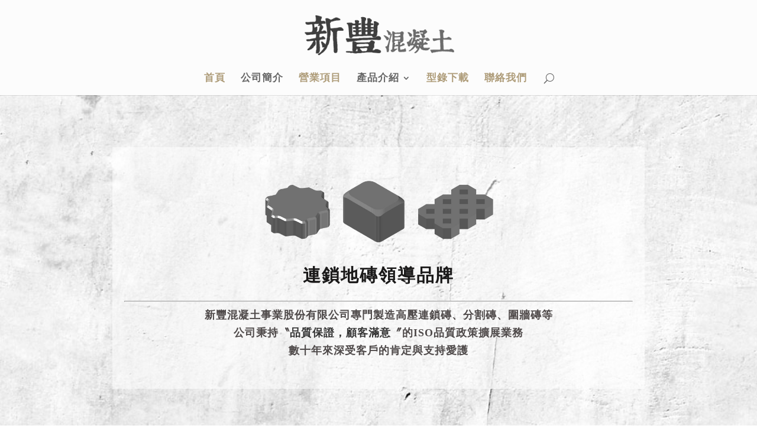

--- FILE ---
content_type: text/html; charset=UTF-8
request_url: https://shinfeng.com/
body_size: 11651
content:
<!DOCTYPE html>
<!--[if IE 6]>
<html id="ie6" lang="zh-TW">
<![endif]-->
<!--[if IE 7]>
<html id="ie7" lang="zh-TW">
<![endif]-->
<!--[if IE 8]>
<html id="ie8" lang="zh-TW">
<![endif]-->
<!--[if !(IE 6) | !(IE 7) | !(IE 8)  ]><!-->
<html lang="zh-TW">
<!--<![endif]-->
<head>
	<meta charset="UTF-8" />
	<meta name="description" content="新豐混凝土事業股份有限公司，為連鎖地磚領導品牌，專門製造高壓連鎖磚、分割磚、圍牆磚、平板磚、岩面磚.....等，公司秉持〝品質保證，顧客滿意〞的ISO品質政策擴展業務，數十年來深受客戶肯定與支持。電話：08-707-2800" />	<meta name="keywords" content="新豐混凝土事業股份有限公司,新豐混凝土,混凝土,地磚,高壓水泥平板,連鎖地磚,仿木紋磚,圍牆磚,路緣石,植草磚,高壓連鎖磚,平板磚,岩面磚,透水磚,導盲磚,花瓣磚,高壓地磚,高壓混凝土磚,路緣石,預拌混凝土 ,復古麵包磚,復古麵包磚,麵包磚,復古磚" />	
	
	<link rel="pingback" href="https://shinfeng.com/xmlrpc.php" />

		<!--[if lt IE 9]>
	<script src="https://shinfeng.com/wp-content/themes/Divi_3.0/js/html5.js" type="text/javascript"></script>
	<![endif]-->

	<script type="text/javascript">
		document.documentElement.className = 'js';
	</script>

	<title>新豐混凝土事業股份有限公司 &#8211; 連鎖地磚領導品牌</title>
<link rel='dns-prefetch' href='//s0.wp.com' />
<link rel='dns-prefetch' href='//secure.gravatar.com' />
<link rel='dns-prefetch' href='//fonts.googleapis.com' />
<link rel='dns-prefetch' href='//s.w.org' />
<link rel="alternate" type="application/rss+xml" title="訂閱 新豐混凝土事業股份有限公司 &raquo;" href="https://shinfeng.com/feed/" />
<link rel="alternate" type="application/rss+xml" title="訂閱 新豐混凝土事業股份有限公司 &raquo; 迴響" href="https://shinfeng.com/comments/feed/" />
<link rel="alternate" type="application/rss+xml" title="訂閱 新豐混凝土事業股份有限公司 &raquo; 首頁 迴響" href="https://shinfeng.com/index/feed/" />
		<script type="text/javascript">
			window._wpemojiSettings = {"baseUrl":"https:\/\/s.w.org\/images\/core\/emoji\/2.2.1\/72x72\/","ext":".png","svgUrl":"https:\/\/s.w.org\/images\/core\/emoji\/2.2.1\/svg\/","svgExt":".svg","source":{"concatemoji":"https:\/\/shinfeng.com\/wp-includes\/js\/wp-emoji-release.min.js?ver=4.7.29"}};
			!function(t,a,e){var r,n,i,o=a.createElement("canvas"),l=o.getContext&&o.getContext("2d");function c(t){var e=a.createElement("script");e.src=t,e.defer=e.type="text/javascript",a.getElementsByTagName("head")[0].appendChild(e)}for(i=Array("flag","emoji4"),e.supports={everything:!0,everythingExceptFlag:!0},n=0;n<i.length;n++)e.supports[i[n]]=function(t){var e,a=String.fromCharCode;if(!l||!l.fillText)return!1;switch(l.clearRect(0,0,o.width,o.height),l.textBaseline="top",l.font="600 32px Arial",t){case"flag":return(l.fillText(a(55356,56826,55356,56819),0,0),o.toDataURL().length<3e3)?!1:(l.clearRect(0,0,o.width,o.height),l.fillText(a(55356,57331,65039,8205,55356,57096),0,0),e=o.toDataURL(),l.clearRect(0,0,o.width,o.height),l.fillText(a(55356,57331,55356,57096),0,0),e!==o.toDataURL());case"emoji4":return l.fillText(a(55357,56425,55356,57341,8205,55357,56507),0,0),e=o.toDataURL(),l.clearRect(0,0,o.width,o.height),l.fillText(a(55357,56425,55356,57341,55357,56507),0,0),e!==o.toDataURL()}return!1}(i[n]),e.supports.everything=e.supports.everything&&e.supports[i[n]],"flag"!==i[n]&&(e.supports.everythingExceptFlag=e.supports.everythingExceptFlag&&e.supports[i[n]]);e.supports.everythingExceptFlag=e.supports.everythingExceptFlag&&!e.supports.flag,e.DOMReady=!1,e.readyCallback=function(){e.DOMReady=!0},e.supports.everything||(r=function(){e.readyCallback()},a.addEventListener?(a.addEventListener("DOMContentLoaded",r,!1),t.addEventListener("load",r,!1)):(t.attachEvent("onload",r),a.attachEvent("onreadystatechange",function(){"complete"===a.readyState&&e.readyCallback()})),(r=e.source||{}).concatemoji?c(r.concatemoji):r.wpemoji&&r.twemoji&&(c(r.twemoji),c(r.wpemoji)))}(window,document,window._wpemojiSettings);
		</script>
		<meta content="Divi v.3.0" name="generator"/><style type="text/css">
img.wp-smiley,
img.emoji {
	display: inline !important;
	border: none !important;
	box-shadow: none !important;
	height: 1em !important;
	width: 1em !important;
	margin: 0 .07em !important;
	vertical-align: -0.1em !important;
	background: none !important;
	padding: 0 !important;
}
</style>
<link rel='stylesheet' id='vfb-pro-css'  href='https://shinfeng.com/wp-content/plugins/vfb-pro/public/assets/css/vfb-style.min.css?ver=2015.11.29' type='text/css' media='all' />
<link rel='stylesheet' id='divi-fonts-css'  href='https://fonts.googleapis.com/css?family=Open+Sans:300italic,400italic,600italic,700italic,800italic,400,300,600,700,800&#038;subset=latin,latin-ext' type='text/css' media='all' />
<link rel='stylesheet' id='divi-style-css'  href='https://shinfeng.com/wp-content/themes/Divi_3.0/style.css?ver=3.0' type='text/css' media='all' />
<link rel='stylesheet' id='et-shortcodes-css-css'  href='https://shinfeng.com/wp-content/themes/Divi_3.0/epanel/shortcodes/css/shortcodes.css?ver=3.0' type='text/css' media='all' />
<link rel='stylesheet' id='et-shortcodes-responsive-css-css'  href='https://shinfeng.com/wp-content/themes/Divi_3.0/epanel/shortcodes/css/shortcodes_responsive.css?ver=3.0' type='text/css' media='all' />
<link rel='stylesheet' id='magnific-popup-css'  href='https://shinfeng.com/wp-content/themes/Divi_3.0/includes/builder/styles/magnific_popup.css?ver=3.0' type='text/css' media='all' />
<link rel='stylesheet' id='jetpack_css-css'  href='https://shinfeng.com/wp-content/plugins/jetpack/css/jetpack.css?ver=4.7.4' type='text/css' media='all' />
<script type='text/javascript' src='https://shinfeng.com/wp-includes/js/jquery/jquery.js?ver=1.12.4'></script>
<script type='text/javascript' src='https://shinfeng.com/wp-includes/js/jquery/jquery-migrate.min.js?ver=1.4.1'></script>
<link rel='https://api.w.org/' href='https://shinfeng.com/wp-json/' />
<link rel="EditURI" type="application/rsd+xml" title="RSD" href="https://shinfeng.com/xmlrpc.php?rsd" />
<link rel="wlwmanifest" type="application/wlwmanifest+xml" href="https://shinfeng.com/wp-includes/wlwmanifest.xml" /> 
<meta name="generator" content="WordPress 4.7.29" />
<link rel="canonical" href="https://shinfeng.com/" />
<link rel='shortlink' href='https://wp.me/P80cWQ-2' />
<link rel="alternate" type="application/json+oembed" href="https://shinfeng.com/wp-json/oembed/1.0/embed?url=https%3A%2F%2Fshinfeng.com%2F" />
<link rel="alternate" type="text/xml+oembed" href="https://shinfeng.com/wp-json/oembed/1.0/embed?url=https%3A%2F%2Fshinfeng.com%2F&#038;format=xml" />
<style type="text/css">#wpadminbar #wp-admin-bar-vfbp-toolbar-edit-form > .ab-item:before {content: "\f175";top: 2px;}#wpadminbar #wp-admin-bar-vfbp-admin-toolbar > .ab-item:before {content: "\f175";top: 2px;}</style>
<link rel='dns-prefetch' href='//v0.wordpress.com'>
<link rel='dns-prefetch' href='//i0.wp.com'>
<link rel='dns-prefetch' href='//i1.wp.com'>
<link rel='dns-prefetch' href='//i2.wp.com'>
<style type='text/css'>img#wpstats{display:none}</style><meta name="viewport" content="width=device-width, initial-scale=1.0, maximum-scale=1.0, user-scalable=0" />		<style id="theme-customizer-css">
					@media only screen and ( min-width: 767px ) {
				body, .et_pb_column_1_2 .et_quote_content blockquote cite, .et_pb_column_1_2 .et_link_content a.et_link_main_url, .et_pb_column_1_3 .et_quote_content blockquote cite, .et_pb_column_3_8 .et_quote_content blockquote cite, .et_pb_column_1_4 .et_quote_content blockquote cite, .et_pb_blog_grid .et_quote_content blockquote cite, .et_pb_column_1_3 .et_link_content a.et_link_main_url, .et_pb_column_3_8 .et_link_content a.et_link_main_url, .et_pb_column_1_4 .et_link_content a.et_link_main_url, .et_pb_blog_grid .et_link_content a.et_link_main_url, body .et_pb_bg_layout_light .et_pb_post p,  body .et_pb_bg_layout_dark .et_pb_post p { font-size: 15px; }
				.et_pb_slide_content, .et_pb_best_value { font-size: 17px; }
			}
													.woocommerce #respond input#submit, .woocommerce-page #respond input#submit, .woocommerce #content input.button, .woocommerce-page #content input.button, .woocommerce-message, .woocommerce-error, .woocommerce-info { background: #ffa800 !important; }
			#et_search_icon:hover, .mobile_menu_bar:before, .mobile_menu_bar:after, .et_toggle_slide_menu:after, .et-social-icon a:hover, .et_pb_sum, .et_pb_pricing li a, .et_pb_pricing_table_button, .et_overlay:before, .entry-summary p.price ins, .woocommerce div.product span.price, .woocommerce-page div.product span.price, .woocommerce #content div.product span.price, .woocommerce-page #content div.product span.price, .woocommerce div.product p.price, .woocommerce-page div.product p.price, .woocommerce #content div.product p.price, .woocommerce-page #content div.product p.price, .et_pb_member_social_links a:hover, .woocommerce .star-rating span:before, .woocommerce-page .star-rating span:before, .et_pb_widget li a:hover, .et_pb_filterable_portfolio .et_pb_portfolio_filters li a.active, .et_pb_filterable_portfolio .et_pb_portofolio_pagination ul li a.active, .et_pb_gallery .et_pb_gallery_pagination ul li a.active, .wp-pagenavi span.current, .wp-pagenavi a:hover, .nav-single a, .posted_in a { color: #ffa800; }
			.et_pb_contact_submit, .et_password_protected_form .et_submit_button, .et_pb_bg_layout_light .et_pb_newsletter_button, .comment-reply-link, .form-submit input, .et_pb_bg_layout_light .et_pb_promo_button, .et_pb_bg_layout_light .et_pb_more_button, .woocommerce a.button.alt, .woocommerce-page a.button.alt, .woocommerce button.button.alt, .woocommerce-page button.button.alt, .woocommerce input.button.alt, .woocommerce-page input.button.alt, .woocommerce #respond input#submit.alt, .woocommerce-page #respond input#submit.alt, .woocommerce #content input.button.alt, .woocommerce-page #content input.button.alt, .woocommerce a.button, .woocommerce-page a.button, .woocommerce button.button, .woocommerce-page button.button, .woocommerce input.button, .woocommerce-page input.button { color: #ffa800; }
			.footer-widget h4 { color: #ffa800; }
			.et-search-form, .nav li ul, .et_mobile_menu, .footer-widget li:before, .et_pb_pricing li:before, blockquote { border-color: #ffa800; }
			.et_pb_counter_amount, .et_pb_featured_table .et_pb_pricing_heading, .et_quote_content, .et_link_content, .et_audio_content, .et_pb_post_slider.et_pb_bg_layout_dark, .et_slide_in_menu_container { background-color: #ffa800; }
									a { color: #ffa800; }
							#main-header, #main-header .nav li ul, .et-search-form, #main-header .et_mobile_menu { background-color: #fcfcfc; }
									.nav li ul { border-color: #ae9c79; }
							#top-header, #et-secondary-nav li ul { background-color: #ae9c79; }
																			#top-menu li a { font-size: 17px; }
			body.et_vertical_nav .container.et_search_form_container .et-search-form input { font-size: 17px !important; }
		
					#top-menu li a, .et_search_form_container input {
									font-weight: bold; font-style: normal; text-transform: none; text-decoration: none; 													letter-spacing: 1px;
							}

			.et_search_form_container input::-moz-placeholder {
									font-weight: bold; font-style: normal; text-transform: none; text-decoration: none; 													letter-spacing: 1px;
							}
			.et_search_form_container input::-webkit-input-placeholder {
									font-weight: bold; font-style: normal; text-transform: none; text-decoration: none; 													letter-spacing: 1px;
							}
			.et_search_form_container input:-ms-input-placeholder {
									font-weight: bold; font-style: normal; text-transform: none; text-decoration: none; 													letter-spacing: 1px;
							}
		
					#top-menu li.current-menu-ancestor > a, #top-menu li.current-menu-item > a,
			.et_color_scheme_red #top-menu li.current-menu-ancestor > a, .et_color_scheme_red #top-menu li.current-menu-item > a,
			.et_color_scheme_pink #top-menu li.current-menu-ancestor > a, .et_color_scheme_pink #top-menu li.current-menu-item > a,
			.et_color_scheme_orange #top-menu li.current-menu-ancestor > a, .et_color_scheme_orange #top-menu li.current-menu-item > a,
			.et_color_scheme_green #top-menu li.current-menu-ancestor > a, .et_color_scheme_green #top-menu li.current-menu-item > a { color: #ae9c79; }
													#main-footer .footer-widget h4 { color: #ffa800; }
							.footer-widget li:before { border-color: #ffa800; }
						#footer-widgets .footer-widget li:before { top: 9.75px; }#footer-bottom .et-social-icon a { font-size: 16px ; }										
						h1, h2, h3, h4, h5, h6, .et_quote_content blockquote p, .et_pb_slide_description .et_pb_slide_title {
											font-weight: bold; font-style: normal; text-transform: none; text-decoration: none; 																letter-spacing: 1px;
					
											line-height: 1.7em;
									}
		
																														
		@media only screen and ( min-width: 981px ) {
							.et_pb_section { padding: 1% 0; }
				.et_pb_section.et_pb_section_first { padding-top: inherit; }
				.et_pb_fullwidth_section { padding: 0; }
																			.et_header_style_left #et-top-navigation, .et_header_style_split #et-top-navigation  { padding: 61px 0 0 0; }
				.et_header_style_left #et-top-navigation nav > ul > li > a, .et_header_style_split #et-top-navigation nav > ul > li > a { padding-bottom: 61px; }
				.et_header_style_split .centered-inline-logo-wrap { width: 121px; margin: -121px 0; }
				.et_header_style_split .centered-inline-logo-wrap #logo { max-height: 121px; }
				.et_pb_svg_logo.et_header_style_split .centered-inline-logo-wrap #logo { height: 121px; }
				.et_header_style_centered #top-menu > li > a { padding-bottom: 22px; }
				.et_header_style_slide #et-top-navigation, .et_header_style_fullscreen #et-top-navigation { padding: 52px 0 52px 0 !important; }
									.et_header_style_centered #main-header .logo_container { height: 121px; }
																	.et_header_style_centered #logo { max-height: 63%; }
				.et_pb_svg_logo.et_header_style_centered #logo { height: 63%; }
																			.et_header_style_left .et-fixed-header #et-top-navigation, .et_header_style_split .et-fixed-header #et-top-navigation { padding: 37px 0 0 0; }
				.et_header_style_left .et-fixed-header #et-top-navigation nav > ul > li > a, .et_header_style_split .et-fixed-header #et-top-navigation nav > ul > li > a  { padding-bottom: 37px; }
				.et_header_style_centered header#main-header.et-fixed-header .logo_container { height: 74px; }
				.et_header_style_split .et-fixed-header .centered-inline-logo-wrap { width: 74px; margin: -74px 0;  }
				.et_header_style_split .et-fixed-header .centered-inline-logo-wrap #logo { max-height: 74px; }
				.et_pb_svg_logo.et_header_style_split .et-fixed-header .centered-inline-logo-wrap #logo { height: 74px; }
				.et_header_style_slide .et-fixed-header #et-top-navigation, .et_header_style_fullscreen .et-fixed-header #et-top-navigation { padding: 28px 0 28px 0 !important; }
													.et-fixed-header#top-header, .et-fixed-header#top-header #et-secondary-nav li ul { background-color: #ae9c79; }
													.et-fixed-header #top-menu li a { font-size: 17px; }
													.et-fixed-header #top-menu li.current-menu-ancestor > a,
				.et-fixed-header #top-menu li.current-menu-item > a { color: #ae9c79 !important; }
						
					}
		@media only screen and ( min-width: 1350px) {
			.et_pb_row { padding: 27px 0; }
			.et_pb_section { padding: 13px 0; }
			.single.et_pb_pagebuilder_layout.et_full_width_page .et_post_meta_wrapper { padding-top: 81px; }
			.et_pb_section.et_pb_section_first { padding-top: inherit; }
			.et_pb_fullwidth_section { padding: 0; }
		}
		@media only screen and ( max-width: 980px ) {
																				}
		@media only screen and ( max-width: 767px ) {
														}
	</style>

	
	
	<style id="module-customizer-css">
			</style>

			<style type="text/css">.recentcomments a{display:inline !important;padding:0 !important;margin:0 !important;}</style>
		
<!-- Jetpack Open Graph Tags -->
<meta property="og:type" content="website" />
<meta property="og:title" content="新豐混凝土事業股份有限公司" />
<meta property="og:description" content="連鎖地磚領導品牌" />
<meta property="og:url" content="https://shinfeng.com/" />
<meta property="og:site_name" content="新豐混凝土事業股份有限公司" />
<meta property="og:image" content="https://shinfeng.com/wp-content/uploads/2016/10/logo-300x89.png" />
<meta property="og:locale" content="zh_TW" />
<meta name="twitter:card" content="summary" />
<style type="text/css" id="et-custom-css">
.vfbp-form .btn-primary {
  color: #fff;
  background-color: #ec9000;
  border-color: #ec9000;
}
.vfbp-form .btn-primary:hover {
  color: #fff;
  background-color: #ff9c00;
  border-color: #ff9c00;
}
</style></head>
<body class="home page-template-default page page-id-2 et_pb_button_helper_class et_fullwidth_nav et_fixed_nav et_show_nav et_cover_background et_pb_gutter osx et_pb_gutters3 et_primary_nav_dropdown_animation_fade et_secondary_nav_dropdown_animation_fade et_pb_footer_columns4 et_header_style_centered et_pb_pagebuilder_layout et_right_sidebar et_divi_theme chrome">
	<div id="page-container">

	
	
		<header id="main-header" data-height-onload="121">
			<div class="container clearfix et_menu_container">
							<div class="logo_container">
					<span class="logo_helper"></span>
					<a href="https://shinfeng.com/">
						<img src="https://shinfeng.com/wp-content/uploads/2016/11/logo2.png" alt="新豐混凝土事業股份有限公司" id="logo" data-height-percentage="63" />
					</a>
				</div>
				<div id="et-top-navigation" data-height="121" data-fixed-height="74">
											<nav id="top-menu-nav">
						<ul id="top-menu" class="nav"><li id="menu-item-46" class="menu-item menu-item-type-post_type menu-item-object-page menu-item-home current-menu-item page_item page-item-2 current_page_item menu-item-46"><a href="https://shinfeng.com/">首頁</a></li>
<li id="menu-item-56" class="menu-item menu-item-type-post_type menu-item-object-page menu-item-56"><a href="https://shinfeng.com/about/">公司簡介</a></li>
<li id="menu-item-333" class="menu-item menu-item-type-custom menu-item-object-custom current-menu-item current_page_item menu-item-home menu-item-333"><a href="https://shinfeng.com/#service">營業項目</a></li>
<li id="menu-item-329" class="menu-item menu-item-type-post_type menu-item-object-page menu-item-has-children menu-item-329"><a href="https://shinfeng.com/%e7%94%a2%e5%93%81%e4%bb%8b%e7%b4%b9/">產品介紹</a>
<ul class="sub-menu">
	<li id="menu-item-330" class="menu-item menu-item-type-post_type menu-item-object-page menu-item-330"><a href="https://shinfeng.com/%e5%b9%b3%e6%9d%bf%e7%a3%9a%e7%b3%bb%e5%88%97/">平板磚系列</a></li>
	<li id="menu-item-358" class="menu-item menu-item-type-post_type menu-item-object-page menu-item-358"><a href="https://shinfeng.com/%e5%b2%a9%e9%9d%a2%e7%a3%9a%e7%b3%bb%e5%88%97/">岩面磚系列</a></li>
	<li id="menu-item-359" class="menu-item menu-item-type-post_type menu-item-object-page menu-item-359"><a href="https://shinfeng.com/%e6%9c%a8%e7%b4%8b%e7%a3%9a%e7%b3%bb%e5%88%97/">木紋磚系列</a></li>
	<li id="menu-item-357" class="menu-item menu-item-type-post_type menu-item-object-page menu-item-357"><a href="https://shinfeng.com/%e8%8a%b1%e7%93%a3%e7%a3%9a%e7%b3%bb%e5%88%97/">花瓣磚系列</a></li>
	<li id="menu-item-356" class="menu-item menu-item-type-post_type menu-item-object-page menu-item-356"><a href="https://shinfeng.com/%e5%be%a9%e5%8f%a4%e7%a3%9a%e7%b3%bb%e5%88%97/">復古磚系列</a></li>
	<li id="menu-item-355" class="menu-item menu-item-type-post_type menu-item-object-page menu-item-355"><a href="https://shinfeng.com/%e6%a4%8d%e8%8d%89%e7%a3%9a%e7%b3%bb%e5%88%97/">植草磚系列</a></li>
	<li id="menu-item-354" class="menu-item menu-item-type-post_type menu-item-object-page menu-item-354"><a href="https://shinfeng.com/%e5%b0%8e%e7%9b%b2%e7%a3%9a%e7%b3%bb%e5%88%97/">導盲磚系列</a></li>
</ul>
</li>
<li id="menu-item-331" class="menu-item menu-item-type-custom menu-item-object-custom current-menu-item current_page_item menu-item-home menu-item-331"><a href="https://shinfeng.com/#catalog">型錄下載</a></li>
<li id="menu-item-332" class="menu-item menu-item-type-custom menu-item-object-custom current-menu-item current_page_item menu-item-home menu-item-332"><a href="https://shinfeng.com/#contact">聯絡我們</a></li>
</ul>						</nav>
					
					
					
										<div id="et_top_search">
						<span id="et_search_icon"></span>
					</div>
					
					<div id="et_mobile_nav_menu">
				<div class="mobile_nav closed">
					<span class="select_page">Select Page</span>
					<span class="mobile_menu_bar mobile_menu_bar_toggle"></span>
				</div>
			</div>				</div> <!-- #et-top-navigation -->
			</div> <!-- .container -->
			<div class="et_search_outer">
				<div class="container et_search_form_container">
					<form role="search" method="get" class="et-search-form" action="https://shinfeng.com/">
					<input type="search" class="et-search-field" placeholder="Search &hellip;" value="" name="s" title="Search for:" />					</form>
					<span class="et_close_search_field"></span>
				</div>
			</div>
		</header> <!-- #main-header -->

		<div id="et-main-area">
<div id="main-content">


			
				<article id="post-2" class="post-2 page type-page status-publish hentry">

				
					<div class="entry-content">
					<div class="et_pb_section  et_pb_section_0 et_pb_with_background et_section_regular">
				
				
					
					<div class=" et_pb_row et_pb_row_0">
				
				<div class="et_pb_column et_pb_column_4_4  et_pb_column_0">
				
				<div class="et_pb_text et_pb_module et_pb_bg_layout_dark et_pb_text_align_center  et_pb_text_0">
				
<h1><img data-attachment-id="498" data-permalink="https://shinfeng.com/index/attachment/1/" data-orig-file="https://i1.wp.com/shinfeng.com/wp-content/uploads/2016/10/1.png?fit=666%2C197&amp;ssl=1" data-orig-size="666,197" data-comments-opened="1" data-image-meta="{&quot;aperture&quot;:&quot;0&quot;,&quot;credit&quot;:&quot;&quot;,&quot;camera&quot;:&quot;&quot;,&quot;caption&quot;:&quot;&quot;,&quot;created_timestamp&quot;:&quot;0&quot;,&quot;copyright&quot;:&quot;&quot;,&quot;focal_length&quot;:&quot;0&quot;,&quot;iso&quot;:&quot;0&quot;,&quot;shutter_speed&quot;:&quot;0&quot;,&quot;title&quot;:&quot;&quot;,&quot;orientation&quot;:&quot;0&quot;}" data-image-title="-1" data-image-description="" data-medium-file="https://i1.wp.com/shinfeng.com/wp-content/uploads/2016/10/1.png?fit=300%2C89&amp;ssl=1" data-large-file="https://i1.wp.com/shinfeng.com/wp-content/uploads/2016/10/1.png?fit=666%2C197&amp;ssl=1" class="alignnone wp-image-498" src="https://i1.wp.com/shinfeng.com/wp-content/uploads/2016/10/1.png?resize=391%2C116&#038;ssl=1" alt="" srcset="https://i1.wp.com/shinfeng.com/wp-content/uploads/2016/10/1.png?resize=300%2C89&amp;ssl=1 300w, https://i1.wp.com/shinfeng.com/wp-content/uploads/2016/10/1.png?w=666&amp;ssl=1 666w" sizes="(max-width: 391px) 100vw, 391px" data-recalc-dims="1" /></h1>
<h1><span style="color: #1a1919;">連鎖地磚領導品牌</span></h1>
<hr />
<h4><span style="color: #4f4a4a;">新豐混凝土事業股份有限公司專門製造高壓連鎖磚、分割磚、圍牆磚等</span><br />
<span style="color: #4f4a4a;"> 公司秉持〝</span><span style="color: #333333;"><strong>品質保證，顧客滿意</strong></span><span style="color: #4f4a4a;">〞的ISO品質政策擴展業務<br />
數十年來深受客戶的肯定與支持愛護</span></h4>

			</div> <!-- .et_pb_text -->
			</div> <!-- .et_pb_column -->
					
			</div> <!-- .et_pb_row -->
				
			</div> <!-- .et_pb_section --><div class="et_pb_section  et_pb_section_1 et_pb_with_background et_section_regular">
				
				
					
					<div class=" et_pb_row et_pb_row_1 et_pb_row_fullwidth">
				
				<div class="et_pb_column et_pb_column_4_4  et_pb_column_1">
				
				<div class="et_pb_module et_pb_gallery et_pb_gallery_0 et_pb_gallery_grid et_pb_bg_layout_light clearfix">
				<div class="et_pb_gallery_items et_post_gallery" data-per_page="4"><div class="et_pb_gallery_item et_pb_grid_item et_pb_bg_layout_light">
				<div class='et_pb_gallery_image landscape'>
					<a href="https://i2.wp.com/shinfeng.com/wp-content/uploads/2016/10/P1040256.jpg?fit=1600%2C1200&#038;ssl=1" title="">
					<img src="https://i2.wp.com/shinfeng.com/wp-content/uploads/2016/10/P1040256.jpg?fit=379%2C284&#038;ssl=1" alt="" />
					<span class="et_overlay et_pb_inline_icon" data-icon="&#xe050;"></span>
				</a>
				</div></div><div class="et_pb_gallery_item et_pb_grid_item et_pb_bg_layout_light">
				<div class='et_pb_gallery_image landscape'>
					<a href="https://i0.wp.com/shinfeng.com/wp-content/uploads/2016/10/P1040349.jpg?fit=1600%2C1200&#038;ssl=1" title="">
					<img src="https://i0.wp.com/shinfeng.com/wp-content/uploads/2016/10/P1040349.jpg?fit=379%2C284&#038;ssl=1" alt="" />
					<span class="et_overlay et_pb_inline_icon" data-icon="&#xe050;"></span>
				</a>
				</div></div><div class="et_pb_gallery_item et_pb_grid_item et_pb_bg_layout_light">
				<div class='et_pb_gallery_image landscape'>
					<a href="https://i2.wp.com/shinfeng.com/wp-content/uploads/2016/10/IMG_8317.jpg?fit=1600%2C1200&#038;ssl=1" title="">
					<img src="https://i2.wp.com/shinfeng.com/wp-content/uploads/2016/10/IMG_8317.jpg?fit=379%2C284&#038;ssl=1" alt="" />
					<span class="et_overlay et_pb_inline_icon" data-icon="&#xe050;"></span>
				</a>
				</div></div><div class="et_pb_gallery_item et_pb_grid_item et_pb_bg_layout_light">
				<div class='et_pb_gallery_image landscape'>
					<a href="https://i2.wp.com/shinfeng.com/wp-content/uploads/2016/10/DSC09892.jpg?fit=1600%2C1200&#038;ssl=1" title="">
					<img src="https://i2.wp.com/shinfeng.com/wp-content/uploads/2016/10/DSC09892.jpg?fit=379%2C284&#038;ssl=1" alt="" />
					<span class="et_overlay et_pb_inline_icon" data-icon="&#xe050;"></span>
				</a>
				</div></div></div><!-- .et_pb_gallery_items --></div><!-- .et_pb_gallery -->
			</div> <!-- .et_pb_column -->
					
			</div> <!-- .et_pb_row -->
				
			</div> <!-- .et_pb_section --><div class="et_pb_section  et_pb_section_2 et_pb_with_background et_section_regular">
				
				
					
					<div class=" et_pb_row et_pb_row_2">
				
				<div class="et_pb_column et_pb_column_4_4  et_pb_column_2">
				
				<div class="et_pb_text et_pb_module et_pb_bg_layout_light et_pb_text_align_center  et_pb_text_1">
				
<h2><strong>關於我們</strong></h2>
<p><span style="color: #808080;">About Us</span></p>

			</div> <!-- .et_pb_text --><div class="et_pb_text et_pb_module et_pb_bg_layout_light et_pb_text_align_left  et_pb_text_2">
				
<p><img data-attachment-id="47" data-permalink="https://shinfeng.com/about/logo/" data-orig-file="https://i2.wp.com/shinfeng.com/wp-content/uploads/2016/10/logo.png?fit=338%2C100&amp;ssl=1" data-orig-size="338,100" data-comments-opened="1" data-image-meta="{&quot;aperture&quot;:&quot;0&quot;,&quot;credit&quot;:&quot;&quot;,&quot;camera&quot;:&quot;&quot;,&quot;caption&quot;:&quot;&quot;,&quot;created_timestamp&quot;:&quot;0&quot;,&quot;copyright&quot;:&quot;&quot;,&quot;focal_length&quot;:&quot;0&quot;,&quot;iso&quot;:&quot;0&quot;,&quot;shutter_speed&quot;:&quot;0&quot;,&quot;title&quot;:&quot;&quot;,&quot;orientation&quot;:&quot;0&quot;}" data-image-title="logo" data-image-description="" data-medium-file="https://i2.wp.com/shinfeng.com/wp-content/uploads/2016/10/logo.png?fit=300%2C89&amp;ssl=1" data-large-file="https://i2.wp.com/shinfeng.com/wp-content/uploads/2016/10/logo.png?fit=338%2C100&amp;ssl=1" class="alignnone wp-image-47" src="https://i2.wp.com/shinfeng.com/wp-content/uploads/2016/10/logo.png?resize=128%2C38&#038;ssl=1" alt="logo" srcset="https://i2.wp.com/shinfeng.com/wp-content/uploads/2016/10/logo.png?resize=300%2C89&amp;ssl=1 300w, https://i2.wp.com/shinfeng.com/wp-content/uploads/2016/10/logo.png?w=338&amp;ssl=1 338w" sizes="(max-width: 128px) 100vw, 128px" data-recalc-dims="1" />（原為豐利興業股份有限公司）成立於1970年（民國59年），於高雄縣大寮鄉設立預拌混凝土工廠，為高雄、屏東地區建設界及工程界服務。為擴大服務範圍，於1987年在屏東購置15,000坪土地，設立新豐萬丹廠。從經營預拌混凝土累積之專業知識及服務至上的精神，鑑於水泥製品具降低成本及縮短工期二大優點，增設生產高壓水泥磚設備，生產二次水泥製品。</p>
<p>公司秉持著〝品質保證，顧客滿意〞的ISO品質政策擴展業務，數十年來深受客戶的肯定與支持愛護。在2002年七月，本公司再增加一條全新全自動化生產線，預計產量加倍可達160萬平方公尺，以滿足日益增加之市場需求；公司目前為水泥製品界數一數二之供應大廠，業務遍及全台及離島，使得本公司在品質、服務、技術及產量更上一層樓，遙遙領先業界同行。</p>
<p>除了擴增生產量外，公司對品質及環境管理也非常重視，為公司今後的發展，提供給客戶的產品及服務奠定更堅固的基礎。</p>

			</div> <!-- .et_pb_text -->
			</div> <!-- .et_pb_column -->
					
			</div> <!-- .et_pb_row -->
				
			</div> <!-- .et_pb_section --><div id="service" class="et_pb_section  et_pb_section_3 et_pb_with_background et_section_regular">
				
				
					
					<div class=" et_pb_row et_pb_row_3">
				
				<div class="et_pb_column et_pb_column_4_4  et_pb_column_3">
				
				<div class="et_pb_text et_pb_module et_pb_bg_layout_light et_pb_text_align_center  et_pb_text_3">
				
<h2><strong>營業項目</strong></h2>
<p><span style="color: #808080;">Service</span></p>

			</div> <!-- .et_pb_text -->
			</div> <!-- .et_pb_column -->
					
			</div> <!-- .et_pb_row --><div class=" et_pb_row et_pb_row_4">
				
				<div class="et_pb_column et_pb_column_1_3  et_pb_column_4">
				
				<div class="et_pb_module et-waypoint et_pb_image et_pb_animation_fade_in et_pb_image_0 et_always_center_on_mobile">
				<img src="https://i1.wp.com/shinfeng.com/wp-content/uploads/2016/11/IMG_8352.png?w=1080&#038;ssl=1" alt="" data-recalc-dims="1" />
			
			</div>
			</div> <!-- .et_pb_column --><div class="et_pb_column et_pb_column_2_3  et_pb_column_5">
				
				<div class="et_pb_text et_pb_module et_pb_bg_layout_light et_pb_text_align_left  et_pb_text_4">
				
<p style="padding-left: 80px;">高壓水泥平板　　　　　　　　高壓連鎖磚</p>
<p style="padding-left: 80px;">連鎖地磚　　　　　　　　　　高壓地磚</p>
<p style="padding-left: 80px;">仿木紋磚石紋　　　　　　　　圍牆磚</p>
<p style="padding-left: 80px;">路緣石　　　　　　　　　　　植草磚</p>
<p style="padding-left: 80px;">平板磚　　　　　　　　　　　岩面磚</p>
<p style="padding-left: 80px;">透水磚　　　　　　　　　　　導盲磚</p>
<p style="padding-left: 80px;">花瓣磚　　　　　　　　　　　復古麵包磚</p>
<p style="padding-left: 80px;">高壓混凝土</p>

			</div> <!-- .et_pb_text -->
			</div> <!-- .et_pb_column -->
					
			</div> <!-- .et_pb_row -->
				
			</div> <!-- .et_pb_section --><div id="catalog" class="et_pb_section  et_pb_section_4 et_pb_with_background et_section_regular">
				
				
					
					<div class=" et_pb_row et_pb_row_5">
				
				<div class="et_pb_column et_pb_column_4_4  et_pb_column_6">
				
				<div class="et_pb_text et_pb_module et_pb_bg_layout_light et_pb_text_align_center  et_pb_text_5">
				
<h2><strong>最新型錄</strong></h2>
<p><span style="color: #808080;">2016 Catalog</span></p>

			</div> <!-- .et_pb_text -->
			</div> <!-- .et_pb_column -->
					
			</div> <!-- .et_pb_row --><div class=" et_pb_row et_pb_row_6">
				
				<div class="et_pb_column et_pb_column_4_4  et_pb_column_7">
				
				<div class="et_pb_module et_pb_gallery et_pb_gallery_1 et_slider_auto et_slider_speed_7000 et_pb_slider et_pb_gallery_fullwidth et_pb_bg_layout_light clearfix">
				<div class="et_pb_gallery_items et_post_gallery" data-per_page="4"><div class="et_pb_gallery_item et_pb_bg_layout_light">
				<div class='et_pb_gallery_image landscape'>
					<a href="https://i1.wp.com/shinfeng.com/wp-content/uploads/2016/10/2016新豐型錄1.jpg?fit=1500%2C1060&#038;ssl=1" title="2016新豐型錄1">
					<img src="https://i1.wp.com/shinfeng.com/wp-content/uploads/2016/10/2016新豐型錄1.jpg?fit=1080%2C763&#038;ssl=1" alt="2016新豐型錄1" />
					<span class="et_overlay"></span>
				</a>
				</div></div><div class="et_pb_gallery_item et_pb_bg_layout_light">
				<div class='et_pb_gallery_image landscape'>
					<a href="https://i0.wp.com/shinfeng.com/wp-content/uploads/2016/10/2016新豐型錄2.jpg?fit=1500%2C1060&#038;ssl=1" title="2016新豐型錄2">
					<img src="https://i0.wp.com/shinfeng.com/wp-content/uploads/2016/10/2016新豐型錄2.jpg?fit=1080%2C763&#038;ssl=1" alt="2016新豐型錄2" />
					<span class="et_overlay"></span>
				</a>
				</div></div><div class="et_pb_gallery_item et_pb_bg_layout_light">
				<div class='et_pb_gallery_image landscape'>
					<a href="https://i0.wp.com/shinfeng.com/wp-content/uploads/2016/10/2016新豐型錄3.jpg?fit=1500%2C1060&#038;ssl=1" title="2016新豐型錄3">
					<img src="https://i0.wp.com/shinfeng.com/wp-content/uploads/2016/10/2016新豐型錄3.jpg?fit=1080%2C763&#038;ssl=1" alt="2016新豐型錄3" />
					<span class="et_overlay"></span>
				</a>
				</div></div><div class="et_pb_gallery_item et_pb_bg_layout_light">
				<div class='et_pb_gallery_image landscape'>
					<a href="https://i1.wp.com/shinfeng.com/wp-content/uploads/2016/10/2016新豐型錄4.jpg?fit=1500%2C1060&#038;ssl=1" title="2016新豐型錄4">
					<img src="https://i1.wp.com/shinfeng.com/wp-content/uploads/2016/10/2016新豐型錄4.jpg?fit=1080%2C763&#038;ssl=1" alt="2016新豐型錄4" />
					<span class="et_overlay"></span>
				</a>
				</div></div><div class="et_pb_gallery_item et_pb_bg_layout_light">
				<div class='et_pb_gallery_image landscape'>
					<a href="https://i1.wp.com/shinfeng.com/wp-content/uploads/2016/10/2016新豐型錄5.jpg?fit=1500%2C1060&#038;ssl=1" title="2016新豐型錄5">
					<img src="https://i1.wp.com/shinfeng.com/wp-content/uploads/2016/10/2016新豐型錄5.jpg?fit=1080%2C763&#038;ssl=1" alt="2016新豐型錄5" />
					<span class="et_overlay"></span>
				</a>
				</div></div><div class="et_pb_gallery_item et_pb_bg_layout_light">
				<div class='et_pb_gallery_image landscape'>
					<a href="https://i1.wp.com/shinfeng.com/wp-content/uploads/2016/10/2016新豐型錄6.jpg?fit=1500%2C1060&#038;ssl=1" title="2016新豐型錄6">
					<img src="https://i1.wp.com/shinfeng.com/wp-content/uploads/2016/10/2016新豐型錄6.jpg?fit=1080%2C763&#038;ssl=1" alt="2016新豐型錄6" />
					<span class="et_overlay"></span>
				</a>
				</div></div><div class="et_pb_gallery_item et_pb_bg_layout_light">
				<div class='et_pb_gallery_image landscape'>
					<a href="https://i0.wp.com/shinfeng.com/wp-content/uploads/2016/10/2016新豐型錄7.jpg?fit=1500%2C1060&#038;ssl=1" title="2016新豐型錄7">
					<img src="https://i0.wp.com/shinfeng.com/wp-content/uploads/2016/10/2016新豐型錄7.jpg?fit=1080%2C763&#038;ssl=1" alt="2016新豐型錄7" />
					<span class="et_overlay"></span>
				</a>
				</div></div><div class="et_pb_gallery_item et_pb_bg_layout_light">
				<div class='et_pb_gallery_image landscape'>
					<a href="https://i2.wp.com/shinfeng.com/wp-content/uploads/2016/10/2016新豐型錄8.jpg?fit=1500%2C1060&#038;ssl=1" title="2016新豐型錄8">
					<img src="https://i2.wp.com/shinfeng.com/wp-content/uploads/2016/10/2016新豐型錄8.jpg?fit=1080%2C763&#038;ssl=1" alt="2016新豐型錄8" />
					<span class="et_overlay"></span>
				</a>
				</div></div><div class="et_pb_gallery_item et_pb_bg_layout_light">
				<div class='et_pb_gallery_image landscape'>
					<a href="https://i2.wp.com/shinfeng.com/wp-content/uploads/2016/10/2016新豐型錄9.jpg?fit=1500%2C1060&#038;ssl=1" title="2016新豐型錄9">
					<img src="https://i2.wp.com/shinfeng.com/wp-content/uploads/2016/10/2016新豐型錄9.jpg?fit=1080%2C763&#038;ssl=1" alt="2016新豐型錄9" />
					<span class="et_overlay"></span>
				</a>
				</div></div><div class="et_pb_gallery_item et_pb_bg_layout_light">
				<div class='et_pb_gallery_image landscape'>
					<a href="https://i2.wp.com/shinfeng.com/wp-content/uploads/2016/10/2016新豐型錄10.jpg?fit=1500%2C1060&#038;ssl=1" title="2016新豐型錄10">
					<img src="https://i2.wp.com/shinfeng.com/wp-content/uploads/2016/10/2016新豐型錄10.jpg?fit=1080%2C763&#038;ssl=1" alt="2016新豐型錄10" />
					<span class="et_overlay"></span>
				</a>
				</div></div><div class="et_pb_gallery_item et_pb_bg_layout_light">
				<div class='et_pb_gallery_image landscape'>
					<a href="https://i2.wp.com/shinfeng.com/wp-content/uploads/2016/10/2016新豐型錄11.jpg?fit=1500%2C1060&#038;ssl=1" title="2016新豐型錄11">
					<img src="https://i2.wp.com/shinfeng.com/wp-content/uploads/2016/10/2016新豐型錄11.jpg?fit=1080%2C763&#038;ssl=1" alt="2016新豐型錄11" />
					<span class="et_overlay"></span>
				</a>
				</div></div><div class="et_pb_gallery_item et_pb_bg_layout_light">
				<div class='et_pb_gallery_image landscape'>
					<a href="https://i1.wp.com/shinfeng.com/wp-content/uploads/2016/10/2016新豐型錄12.jpg?fit=1500%2C1060&#038;ssl=1" title="2016新豐型錄12">
					<img src="https://i1.wp.com/shinfeng.com/wp-content/uploads/2016/10/2016新豐型錄12.jpg?fit=1080%2C763&#038;ssl=1" alt="2016新豐型錄12" />
					<span class="et_overlay"></span>
				</a>
				</div></div><div class="et_pb_gallery_item et_pb_bg_layout_light">
				<div class='et_pb_gallery_image landscape'>
					<a href="https://i1.wp.com/shinfeng.com/wp-content/uploads/2016/10/2016新豐型錄13.jpg?fit=1500%2C1060&#038;ssl=1" title="2016新豐型錄13">
					<img src="https://i1.wp.com/shinfeng.com/wp-content/uploads/2016/10/2016新豐型錄13.jpg?fit=1080%2C763&#038;ssl=1" alt="2016新豐型錄13" />
					<span class="et_overlay"></span>
				</a>
				</div></div><div class="et_pb_gallery_item et_pb_bg_layout_light">
				<div class='et_pb_gallery_image landscape'>
					<a href="https://i2.wp.com/shinfeng.com/wp-content/uploads/2016/10/2016新豐型錄14.jpg?fit=1500%2C1060&#038;ssl=1" title="2016新豐型錄14">
					<img src="https://i2.wp.com/shinfeng.com/wp-content/uploads/2016/10/2016新豐型錄14.jpg?fit=1080%2C763&#038;ssl=1" alt="2016新豐型錄14" />
					<span class="et_overlay"></span>
				</a>
				</div></div><div class="et_pb_gallery_item et_pb_bg_layout_light">
				<div class='et_pb_gallery_image landscape'>
					<a href="https://i0.wp.com/shinfeng.com/wp-content/uploads/2016/10/2016新豐型錄15.jpg?fit=1500%2C1060&#038;ssl=1" title="2016新豐型錄15">
					<img src="https://i0.wp.com/shinfeng.com/wp-content/uploads/2016/10/2016新豐型錄15.jpg?fit=1080%2C763&#038;ssl=1" alt="2016新豐型錄15" />
					<span class="et_overlay"></span>
				</a>
				</div></div><div class="et_pb_gallery_item et_pb_bg_layout_light">
				<div class='et_pb_gallery_image landscape'>
					<a href="https://i2.wp.com/shinfeng.com/wp-content/uploads/2016/10/2016新豐型錄16.jpg?fit=1500%2C1060&#038;ssl=1" title="2016新豐型錄16">
					<img src="https://i2.wp.com/shinfeng.com/wp-content/uploads/2016/10/2016新豐型錄16.jpg?fit=1080%2C763&#038;ssl=1" alt="2016新豐型錄16" />
					<span class="et_overlay"></span>
				</a>
				</div></div><div class="et_pb_gallery_item et_pb_bg_layout_light">
				<div class='et_pb_gallery_image landscape'>
					<a href="https://i1.wp.com/shinfeng.com/wp-content/uploads/2016/10/2016新豐型錄17.jpg?fit=1500%2C1060&#038;ssl=1" title="2016新豐型錄17">
					<img src="https://i1.wp.com/shinfeng.com/wp-content/uploads/2016/10/2016新豐型錄17.jpg?fit=1080%2C763&#038;ssl=1" alt="2016新豐型錄17" />
					<span class="et_overlay"></span>
				</a>
				</div></div><div class="et_pb_gallery_item et_pb_bg_layout_light">
				<div class='et_pb_gallery_image landscape'>
					<a href="https://i1.wp.com/shinfeng.com/wp-content/uploads/2016/10/2016新豐型錄18.jpg?fit=1500%2C1060&#038;ssl=1" title="2016新豐型錄18">
					<img src="https://i1.wp.com/shinfeng.com/wp-content/uploads/2016/10/2016新豐型錄18.jpg?fit=1080%2C763&#038;ssl=1" alt="2016新豐型錄18" />
					<span class="et_overlay"></span>
				</a>
				</div></div><div class="et_pb_gallery_item et_pb_bg_layout_light">
				<div class='et_pb_gallery_image landscape'>
					<a href="https://i1.wp.com/shinfeng.com/wp-content/uploads/2016/10/2016新豐型錄19.jpg?fit=1500%2C1060&#038;ssl=1" title="2016新豐型錄19">
					<img src="https://i1.wp.com/shinfeng.com/wp-content/uploads/2016/10/2016新豐型錄19.jpg?fit=1080%2C763&#038;ssl=1" alt="2016新豐型錄19" />
					<span class="et_overlay"></span>
				</a>
				</div></div><div class="et_pb_gallery_item et_pb_bg_layout_light">
				<div class='et_pb_gallery_image landscape'>
					<a href="https://i1.wp.com/shinfeng.com/wp-content/uploads/2016/10/2016新豐型錄20.jpg?fit=1500%2C1060&#038;ssl=1" title="2016新豐型錄20">
					<img src="https://i1.wp.com/shinfeng.com/wp-content/uploads/2016/10/2016新豐型錄20.jpg?fit=1080%2C763&#038;ssl=1" alt="2016新豐型錄20" />
					<span class="et_overlay"></span>
				</a>
				</div></div><div class="et_pb_gallery_item et_pb_bg_layout_light">
				<div class='et_pb_gallery_image landscape'>
					<a href="https://i0.wp.com/shinfeng.com/wp-content/uploads/2016/10/2016新豐型錄21.jpg?fit=1500%2C1060&#038;ssl=1" title="2016新豐型錄21">
					<img src="https://i0.wp.com/shinfeng.com/wp-content/uploads/2016/10/2016新豐型錄21.jpg?fit=1080%2C763&#038;ssl=1" alt="2016新豐型錄21" />
					<span class="et_overlay"></span>
				</a>
				</div></div><div class="et_pb_gallery_item et_pb_bg_layout_light">
				<div class='et_pb_gallery_image landscape'>
					<a href="https://i0.wp.com/shinfeng.com/wp-content/uploads/2016/10/2016新豐型錄22.jpg?fit=1500%2C1060&#038;ssl=1" title="2016新豐型錄22">
					<img src="https://i0.wp.com/shinfeng.com/wp-content/uploads/2016/10/2016新豐型錄22.jpg?fit=1080%2C763&#038;ssl=1" alt="2016新豐型錄22" />
					<span class="et_overlay"></span>
				</a>
				</div></div><div class="et_pb_gallery_item et_pb_bg_layout_light">
				<div class='et_pb_gallery_image landscape'>
					<a href="https://i0.wp.com/shinfeng.com/wp-content/uploads/2016/10/2016新豐型錄23.jpg?fit=1500%2C1060&#038;ssl=1" title="2016新豐型錄23">
					<img src="https://i0.wp.com/shinfeng.com/wp-content/uploads/2016/10/2016新豐型錄23.jpg?fit=1080%2C763&#038;ssl=1" alt="2016新豐型錄23" />
					<span class="et_overlay"></span>
				</a>
				</div></div><div class="et_pb_gallery_item et_pb_bg_layout_light">
				<div class='et_pb_gallery_image landscape'>
					<a href="https://i2.wp.com/shinfeng.com/wp-content/uploads/2016/10/2016新豐型錄24.jpg?fit=1500%2C1060&#038;ssl=1" title="2016新豐型錄24">
					<img src="https://i2.wp.com/shinfeng.com/wp-content/uploads/2016/10/2016新豐型錄24.jpg?fit=1080%2C763&#038;ssl=1" alt="2016新豐型錄24" />
					<span class="et_overlay"></span>
				</a>
				</div></div><div class="et_pb_gallery_item et_pb_bg_layout_light">
				<div class='et_pb_gallery_image landscape'>
					<a href="https://i1.wp.com/shinfeng.com/wp-content/uploads/2016/10/2016新豐型錄25.jpg?fit=1500%2C1060&#038;ssl=1" title="2016新豐型錄25">
					<img src="https://i1.wp.com/shinfeng.com/wp-content/uploads/2016/10/2016新豐型錄25.jpg?fit=1080%2C763&#038;ssl=1" alt="2016新豐型錄25" />
					<span class="et_overlay"></span>
				</a>
				</div></div><div class="et_pb_gallery_item et_pb_bg_layout_light">
				<div class='et_pb_gallery_image landscape'>
					<a href="https://i2.wp.com/shinfeng.com/wp-content/uploads/2016/10/2016新豐型錄26.jpg?fit=1500%2C1060&#038;ssl=1" title="2016新豐型錄26">
					<img src="https://i2.wp.com/shinfeng.com/wp-content/uploads/2016/10/2016新豐型錄26.jpg?fit=1080%2C763&#038;ssl=1" alt="2016新豐型錄26" />
					<span class="et_overlay"></span>
				</a>
				</div></div><div class="et_pb_gallery_item et_pb_bg_layout_light">
				<div class='et_pb_gallery_image landscape'>
					<a href="https://i2.wp.com/shinfeng.com/wp-content/uploads/2016/10/2016新豐型錄27.jpg?fit=1500%2C1060&#038;ssl=1" title="2016新豐型錄27">
					<img src="https://i2.wp.com/shinfeng.com/wp-content/uploads/2016/10/2016新豐型錄27.jpg?fit=1080%2C763&#038;ssl=1" alt="2016新豐型錄27" />
					<span class="et_overlay"></span>
				</a>
				</div></div><div class="et_pb_gallery_item et_pb_bg_layout_light">
				<div class='et_pb_gallery_image landscape'>
					<a href="https://i1.wp.com/shinfeng.com/wp-content/uploads/2016/10/2016新豐型錄28.jpg?fit=1500%2C1060&#038;ssl=1" title="2016新豐型錄28">
					<img src="https://i1.wp.com/shinfeng.com/wp-content/uploads/2016/10/2016新豐型錄28.jpg?fit=1080%2C763&#038;ssl=1" alt="2016新豐型錄28" />
					<span class="et_overlay"></span>
				</a>
				</div></div></div><!-- .et_pb_gallery_items --></div><!-- .et_pb_gallery -->
			</div> <!-- .et_pb_column -->
					
			</div> <!-- .et_pb_row --><div class=" et_pb_row et_pb_row_7">
				
				<div class="et_pb_column et_pb_column_4_4  et_pb_column_8">
				
				<div class="et_pb_text et_pb_module et_pb_bg_layout_light et_pb_text_align_left  et_pb_text_6">
				
<p style="text-align: center;"><strong><a href="https://shinfeng.com/wp-content/uploads/2016/10/20161013-新豐型錄.pdf">[ 2016 新豐完整型錄下載 ]</a></strong></p>

			</div> <!-- .et_pb_text -->
			</div> <!-- .et_pb_column -->
					
			</div> <!-- .et_pb_row -->
				
			</div> <!-- .et_pb_section --><div id="contact" class="et_pb_section  et_pb_section_6 et_section_regular">
				
				
					
					<div class=" et_pb_row et_pb_row_8">
				
				<div class="et_pb_column et_pb_column_4_4  et_pb_column_9">
				
				<div class="et_pb_text et_pb_module et_pb_bg_layout_light et_pb_text_align_center  et_pb_text_7">
				

<h2><strong>聯絡我們</strong></h2><p><span style="color: #808080;">Contact Us</span></p>


			</div> <!-- .et_pb_text -->
			</div> <!-- .et_pb_column -->
					
			</div> <!-- .et_pb_row --><div class=" et_pb_row et_pb_row_9">
				
				<div class="et_pb_column et_pb_column_4_4  et_pb_column_10">
				
				<div class="et_pb_text et_pb_module et_pb_bg_layout_light et_pb_text_align_left  et_pb_text_8">
				

<h4 style="text-align: center;"><strong>新豐混凝土事業股份有限公司</strong></h4><p style="text-align: center;">電話：<a href="tel:08-707-2800">(08)707-2800</a></p><p style="text-align: center;">傳真：(08)707-3330</p><p style="text-align: center;">信箱：<a href="/cdn-cgi/l/email-protection#e99a818087c78f8c878ed1d1a9849a88c78180878c9dc7878c9d" target="_blank" rel="noopener noreferrer"><span class="__cf_email__" data-cfemail="06756e6f6828606368613e3e466b7567286e6f68637228686372">[email&#160;protected]</span></a></p><p style="text-align: center;">地址：91350屏東縣萬丹鄉大昌路779號</p><p style="text-align: center;">抬頭：新豐混凝土事業股份有限公司</p><p style="text-align: center;">統編：22251374</p><p> </p>


			</div> <!-- .et_pb_text -->
			</div> <!-- .et_pb_column -->
					
			</div> <!-- .et_pb_row -->
				
			</div> <!-- .et_pb_section --><div class="et_pb_section et_pb_fullwidth_section  et_pb_section_8 et_pb_with_background et_section_regular">
				
				
					
					<div class="et_pb_fullwidth_code et_pb_module  et_pb_fullwidth_code_0">
				<iframe src="https://www.google.com/maps/embed?pb=!1m18!1m12!1m3!1d3683.0323776687173!2d120.46949371496024!3d22.61526608516083!2m3!1f0!2f0!3f0!3m2!1i1024!2i768!4f13.1!3m3!1m2!1s0x346e19065a6376db%3A0xa09b1bd8e5a189dc!2zOTEz5Y-w54Gj5bGP5p2x57ij6JCs5Li56YSJ5aSn5piM6Lev!5e0!3m2!1szh-TW!2s!4v1484704550983" width="2500" height="350" frameborder="0" style="border:0" allowfullscreen></iframe>
			</div> <!-- .et_pb_fullwidth_code -->
				
			</div> <!-- .et_pb_section -->
					</div> <!-- .entry-content -->

				
				</article> <!-- .et_pb_post -->

			

</div> <!-- #main-content -->


			<footer id="main-footer">
				

		
				<div id="footer-bottom">
					<div class="container clearfix">
				<ul class="et-social-icons">

	<li class="et-social-icon et-social-facebook">
		<a href="#" class="icon">
			<span>Facebook</span>
		</a>
	</li>
	<li class="et-social-icon et-social-rss">
		<a href="https://shinfeng.com/feed/" class="icon">
			<span>RSS</span>
		</a>
	</li>

</ul>
						<p id="footer-info">Copyright © 新豐混凝土事業 All Rights Reserved. <a href=""></a><a href=""></a></p>
					</div>	<!-- .container -->
				</div>
			</footer> <!-- #main-footer -->
		</div> <!-- #et-main-area -->


	</div> <!-- #page-container -->

		<div style="display:none">
	</div>
<style type="text/css" id="et-builder-advanced-style">
				
.et_pb_text_5 h1 { font-weight: bold;font-size: 33px; letter-spacing: 1px; }
.et_pb_text_5 { letter-spacing: 1px; }
.et_pb_row_6 { max-width:900px !important; }
.et_pb_section_4 { background-image:url(https://shinfeng.com/wp-content/uploads/2016/10/01.jpg); }
.et_pb_section_4.et_pb_section { background-color:#f7f7f7 !important; }
.et_pb_image_0 { text-align: center; }
.et_pb_text_4 { font-size: 16px; }
.et_pb_text_6 h1 { letter-spacing: 1px; }
.et_pb_text_6 { font-size: 15px; letter-spacing: 1px; }
.et_pb_row_9 { background-color:#FFFFFF;padding: 15px 15px 15px 15px; max-width:700px !important; }
.et_pb_section_8.et_pb_section { background-color:#f4f4f4 !important; }
.et_pb_text_7 { letter-spacing: 1px; }
.et_pb_text_7 h1 { font-weight: bold;font-size: 33px; letter-spacing: 1px; }
.et_pb_section_5 { background-color:#FFFFFF;padding: 15px 15px 15px 15px; }
.et_pb_row_8 { background-color:#FFFFFF;padding: 15px 15px 15px 15px; max-width:900px !important; }
.et_pb_row_4 { max-width:900px !important; background-color:#f9f9f9; }
.et_pb_text_3 { letter-spacing: 1px; }
.et_pb_section_1.et_pb_section { background-color:#f4f4f4 !important; }
.et_pb_row_1 { margin-top: 15px; margin-bottom: 1px; }
.et_pb_text_0 { letter-spacing: 1px; background-color: rgba(255,255,255,0.55); padding-top: 50px !important; padding-right: 20px !important; padding-bottom: 50px !important; padding-left: 20px !important;margin-top: 50px !important; margin-bottom: 50px !important; }
.et_pb_text_0 h1 { letter-spacing: 2px; line-height: 1.7em; }
.et_pb_row_0 { margin-bottom: 0px; max-width:900px !important; }
.et_pb_column_0 { padding-bottom:0px; }
.et_pb_gallery_0 .et_overlay { background-color: rgba(0,0,0,0.37);
					border-color: rgba(0,0,0,0.37); }
.et_pb_section_2 { background-image:url(https://shinfeng.com/wp-content/uploads/2016/11/bg.jpg); }
.et_pb_section_3.et_pb_section { background-color:#f9f9f9 !important; }
.et_pb_text_3 h1 { font-weight: bold;font-size: 33px; letter-spacing: 1px; }
.et_pb_text_2 { font-size: 16px; letter-spacing: 1px; }
.et_pb_text_1 { letter-spacing: 1px; }
.et_pb_row_2 { margin-top: 10px; margin-bottom: 10px; max-width:900px !important; }
.et_pb_text_1 h1 { font-weight: bold;font-size: 33px; letter-spacing: 1px; }
.et_pb_section_0 { background-image:url(https://shinfeng.com/wp-content/uploads/2016/10/3.jpg); }

@media only screen and ( min-width: 981px ) {
	.et_pb_section_6 { padding-top: 54px; padding-right: 0px; padding-bottom: 37px; padding-left: 0px; }
	.et_pb_section_3 { padding-top: 13px; padding-right: 0px; padding-bottom: 31px; padding-left: 0px; }
	.et_pb_column_1 { padding-top:15px; padding-bottom:1px; }
	.et_pb_row_1 { padding-top: 20px; padding-bottom: 1px; }
	.et_pb_section_1 { padding-top: 20px; padding-bottom: 1px; }
}
			</style><style type="text/css" id="et-builder-page-custom-style">
				 .et_pb_bg_layout_dark { color: #ffffff !important; } .page.et_pb_pagebuilder_layout #main-content { background-color: rgba(255,255,255,0); } .et_pb_section { background-color: #ffffff; }
			</style><!--[if lte IE 8]>
<link rel='stylesheet' id='jetpack-carousel-ie8fix-css'  href='https://shinfeng.com/wp-content/plugins/jetpack/modules/carousel/jetpack-carousel-ie8fix.css?ver=20121024' type='text/css' media='all' />
<![endif]-->
<script data-cfasync="false" src="/cdn-cgi/scripts/5c5dd728/cloudflare-static/email-decode.min.js"></script><script type='text/javascript' src='https://shinfeng.com/wp-content/themes/Divi_3.0/includes/builder/scripts/frontend-builder-global-functions.js?ver=3.0'></script>
<script type='text/javascript' src='https://shinfeng.com/wp-content/plugins/jetpack/modules/photon/photon.js?ver=20130122'></script>
<script type='text/javascript' src='https://s0.wp.com/wp-content/js/devicepx-jetpack.js?ver=202606'></script>
<script type='text/javascript' src='https://secure.gravatar.com/js/gprofiles.js?ver=2026Febaa'></script>
<script type='text/javascript'>
/* <![CDATA[ */
var WPGroHo = {"my_hash":""};
/* ]]> */
</script>
<script type='text/javascript' src='https://shinfeng.com/wp-content/plugins/jetpack/modules/wpgroho.js?ver=4.7.29'></script>
<script type='text/javascript' src='https://shinfeng.com/wp-content/themes/Divi_3.0/includes/builder/scripts/jquery.mobile.custom.min.js?ver=3.0'></script>
<script type='text/javascript' src='https://shinfeng.com/wp-content/themes/Divi_3.0/js/custom.js?ver=3.0'></script>
<script type='text/javascript' src='https://shinfeng.com/wp-content/themes/Divi_3.0/includes/builder/scripts/jquery.fitvids.js?ver=3.0'></script>
<script type='text/javascript' src='https://shinfeng.com/wp-content/themes/Divi_3.0/includes/builder/scripts/waypoints.min.js?ver=3.0'></script>
<script type='text/javascript' src='https://shinfeng.com/wp-content/themes/Divi_3.0/includes/builder/scripts/jquery.magnific-popup.js?ver=3.0'></script>
<script type='text/javascript'>
/* <![CDATA[ */
var et_pb_custom = {"ajaxurl":"https:\/\/shinfeng.com\/wp-admin\/admin-ajax.php","images_uri":"https:\/\/shinfeng.com\/wp-content\/themes\/Divi_3.0\/images","builder_images_uri":"https:\/\/shinfeng.com\/wp-content\/themes\/Divi_3.0\/includes\/builder\/images","et_frontend_nonce":"40683952fd","subscription_failed":"Please, check the fields below to make sure you entered the correct information.","et_ab_log_nonce":"cac906300a","fill_message":"Please, fill in the following fields:","contact_error_message":"Please, fix the following errors:","invalid":"Invalid email","captcha":"Captcha","prev":"Prev","previous":"Previous","next":"Next","wrong_captcha":"You entered the wrong number in captcha.","is_builder_plugin_used":"","is_divi_theme_used":"1","widget_search_selector":".widget_search","is_ab_testing_active":"","page_id":"2","unique_test_id":"","ab_bounce_rate":"5","is_cache_plugin_active":"no","is_shortcode_tracking":""};
/* ]]> */
</script>
<script type='text/javascript' src='https://shinfeng.com/wp-content/themes/Divi_3.0/includes/builder/scripts/frontend-builder-scripts.js?ver=3.0'></script>
<script type='text/javascript' src='https://shinfeng.com/wp-includes/js/wp-embed.min.js?ver=4.7.29'></script>
<script type='text/javascript' src='https://shinfeng.com/wp-content/plugins/jetpack/_inc/spin.js?ver=1.3'></script>
<script type='text/javascript' src='https://shinfeng.com/wp-content/plugins/jetpack/_inc/jquery.spin.js?ver=1.3'></script>
<script type='text/javascript'>
/* <![CDATA[ */
var jetpackCarouselStrings = {"widths":[370,700,1000,1200,1400,2000],"is_logged_in":"","lang":"zh","ajaxurl":"https:\/\/shinfeng.com\/wp-admin\/admin-ajax.php","nonce":"4c8decb3f0","display_exif":"1","display_geo":"1","single_image_gallery":"1","single_image_gallery_media_file":"","background_color":"black","comment":"\u8ff4\u97ff","post_comment":"\u5f35\u8cbc\u8ff4\u97ff","write_comment":"\u767c\u8868\u8ff4\u97ff\u2026","loading_comments":"\u8f09\u5165\u8ff4\u97ff\u4e2d...","download_original":"\u6aa2\u8996\u5b8c\u6574\u5927\u5c0f <span class=\"photo-size\">{0}<span class=\"photo-size-times\">\u00d7<\/span>{1}<\/span>","no_comment_text":"\u8acb\u78ba\u8a8d\u4f60\u5df2\u7d93\u8f38\u5165\u4e00\u4e9b\u6587\u5b57\u624d\u53ef\u767c\u8868\u8ff4\u97ff\u3002","no_comment_email":"\u8acb\u63d0\u4f9b\u96fb\u5b50\u90f5\u4ef6\u4f4d\u5740\u624d\u53ef\u767c\u8868\u8ff4\u97ff\u3002","no_comment_author":"\u8acb\u63d0\u4f9b\u4f60\u7684\u59d3\u540d\u624d\u53ef\u767c\u8868\u8ff4\u97ff\u3002","comment_post_error":"\u62b1\u6b49\uff0c\u4f46\u4f60\u767c\u8868\u8ff4\u97ff\u6642\u51fa\u73fe\u4e86\u4e00\u500b\u932f\u8aa4\u3002\u8acb\u7a0d\u5f8c\u518d\u8a66\u4e00\u6b21\u3002","comment_approved":"\u4f60\u7684\u8ff4\u97ff\u5df2\u6838\u51c6\u3002","comment_unapproved":"\u4f60\u7684\u8ff4\u97ff\u6b63\u5728\u5be9\u6838\u4e2d\u3002","camera":"\u7167\u76f8\u6a5f","aperture":"\u5149\u5708","shutter_speed":"\u5feb\u9580\u901f\u5ea6","focal_length":"\u7126\u8ddd","copyright":"Copyright","comment_registration":"0","require_name_email":"1","login_url":"https:\/\/shinfeng.com\/wp-login.php?redirect_to=https%3A%2F%2Fshinfeng.com%2F","blog_id":"1","meta_data":["camera","aperture","shutter_speed","focal_length","copyright"],"local_comments_commenting_as":"<fieldset><label for=\"email\">\u96fb\u5b50\u90f5\u4ef6 (\u5fc5\u8981)<\/label> <input type=\"text\" name=\"email\" class=\"jp-carousel-comment-form-field jp-carousel-comment-form-text-field\" id=\"jp-carousel-comment-form-email-field\" \/><\/fieldset><fieldset><label for=\"author\">\u540d\u7a31 (\u5fc5\u8981)<\/label> <input type=\"text\" name=\"author\" class=\"jp-carousel-comment-form-field jp-carousel-comment-form-text-field\" id=\"jp-carousel-comment-form-author-field\" \/><\/fieldset><fieldset><label for=\"url\">\u7db2\u7ad9<\/label> <input type=\"text\" name=\"url\" class=\"jp-carousel-comment-form-field jp-carousel-comment-form-text-field\" id=\"jp-carousel-comment-form-url-field\" \/><\/fieldset>"};
/* ]]> */
</script>
<script type='text/javascript' src='https://shinfeng.com/wp-content/plugins/jetpack/modules/carousel/jetpack-carousel.js?ver=20170209'></script>
<script type='text/javascript' src='https://shinfeng.com/wp-content/themes/Divi_3.0/includes/builder/scripts/jquery.hashchange.js?ver=3.0'></script>
<script type='text/javascript' src='https://stats.wp.com/e-202606.js' async defer></script>
<script type='text/javascript'>
	_stq = window._stq || [];
	_stq.push([ 'view', {v:'ext',j:'1:4.7.4',blog:'118260464',post:'2',tz:'8',srv:'shinfeng.com'} ]);
	_stq.push([ 'clickTrackerInit', '118260464', '2' ]);
</script>
<script defer src="https://static.cloudflareinsights.com/beacon.min.js/vcd15cbe7772f49c399c6a5babf22c1241717689176015" integrity="sha512-ZpsOmlRQV6y907TI0dKBHq9Md29nnaEIPlkf84rnaERnq6zvWvPUqr2ft8M1aS28oN72PdrCzSjY4U6VaAw1EQ==" data-cf-beacon='{"version":"2024.11.0","token":"ca1df5daaf1c4ac68971bb1021008207","r":1,"server_timing":{"name":{"cfCacheStatus":true,"cfEdge":true,"cfExtPri":true,"cfL4":true,"cfOrigin":true,"cfSpeedBrain":true},"location_startswith":null}}' crossorigin="anonymous"></script>
</body>
</html>